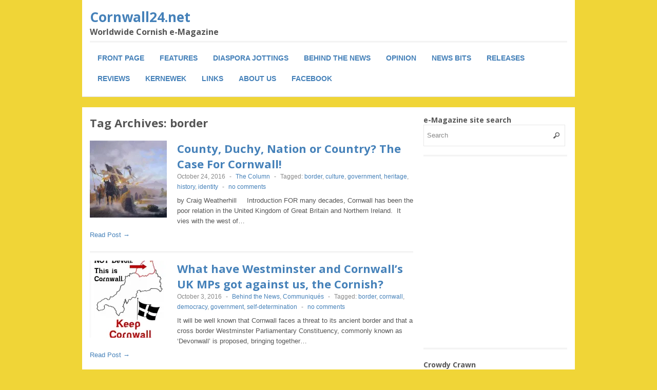

--- FILE ---
content_type: text/html; charset=UTF-8
request_url: http://www.cornwall24.net/tag/border/
body_size: 15210
content:
 
<!DOCTYPE html>
<!--[if lt IE 7 ]> <html class="no-js ie6" lang="en-GB"> <![endif]-->
<!--[if IE 7 ]>    <html class="no-js ie7" lang="en-GB"> <![endif]-->
<!--[if IE 8 ]>    <html class="no-js ie8" lang="en-GB"> <![endif]-->
<!--[if (gte IE 9)|!(IE)]><!--> <html class="no-js" lang="en-GB"> <!--<![endif]-->
<head>
<meta charset="UTF-8" />
<meta name="viewport" content="width=device-width" />
<meta http-equiv="X-UA-Compatible" content="IE=edge,chrome=1" />

<title>border &#124; Cornwall24.net</title>


<link rel="profile" href="http://gmpg.org/xfn/11" />
<link rel="pingback" href="http://www.cornwall24.net/xmlrpc.php" />
<meta name='robots' content='max-image-preview:large' />
<link rel='dns-prefetch' href='//stats.wp.com' />
<link rel='dns-prefetch' href='//v0.wordpress.com' />
<link rel='preconnect' href='//i0.wp.com' />
<link rel='preconnect' href='//c0.wp.com' />
<link rel="alternate" type="application/rss+xml" title="Cornwall24.net &raquo; Feed" href="https://www.cornwall24.net/feed/" />
<link rel="alternate" type="application/rss+xml" title="Cornwall24.net &raquo; Comments Feed" href="https://www.cornwall24.net/comments/feed/" />
<link rel="alternate" type="application/rss+xml" title="Cornwall24.net &raquo; border Tag Feed" href="https://www.cornwall24.net/tag/border/feed/" />
<style id='wp-img-auto-sizes-contain-inline-css' type='text/css'>
img:is([sizes=auto i],[sizes^="auto," i]){contain-intrinsic-size:3000px 1500px}
/*# sourceURL=wp-img-auto-sizes-contain-inline-css */
</style>
<style id='wp-emoji-styles-inline-css' type='text/css'>

	img.wp-smiley, img.emoji {
		display: inline !important;
		border: none !important;
		box-shadow: none !important;
		height: 1em !important;
		width: 1em !important;
		margin: 0 0.07em !important;
		vertical-align: -0.1em !important;
		background: none !important;
		padding: 0 !important;
	}
/*# sourceURL=wp-emoji-styles-inline-css */
</style>
<style id='wp-block-library-inline-css' type='text/css'>
:root{--wp-block-synced-color:#7a00df;--wp-block-synced-color--rgb:122,0,223;--wp-bound-block-color:var(--wp-block-synced-color);--wp-editor-canvas-background:#ddd;--wp-admin-theme-color:#007cba;--wp-admin-theme-color--rgb:0,124,186;--wp-admin-theme-color-darker-10:#006ba1;--wp-admin-theme-color-darker-10--rgb:0,107,160.5;--wp-admin-theme-color-darker-20:#005a87;--wp-admin-theme-color-darker-20--rgb:0,90,135;--wp-admin-border-width-focus:2px}@media (min-resolution:192dpi){:root{--wp-admin-border-width-focus:1.5px}}.wp-element-button{cursor:pointer}:root .has-very-light-gray-background-color{background-color:#eee}:root .has-very-dark-gray-background-color{background-color:#313131}:root .has-very-light-gray-color{color:#eee}:root .has-very-dark-gray-color{color:#313131}:root .has-vivid-green-cyan-to-vivid-cyan-blue-gradient-background{background:linear-gradient(135deg,#00d084,#0693e3)}:root .has-purple-crush-gradient-background{background:linear-gradient(135deg,#34e2e4,#4721fb 50%,#ab1dfe)}:root .has-hazy-dawn-gradient-background{background:linear-gradient(135deg,#faaca8,#dad0ec)}:root .has-subdued-olive-gradient-background{background:linear-gradient(135deg,#fafae1,#67a671)}:root .has-atomic-cream-gradient-background{background:linear-gradient(135deg,#fdd79a,#004a59)}:root .has-nightshade-gradient-background{background:linear-gradient(135deg,#330968,#31cdcf)}:root .has-midnight-gradient-background{background:linear-gradient(135deg,#020381,#2874fc)}:root{--wp--preset--font-size--normal:16px;--wp--preset--font-size--huge:42px}.has-regular-font-size{font-size:1em}.has-larger-font-size{font-size:2.625em}.has-normal-font-size{font-size:var(--wp--preset--font-size--normal)}.has-huge-font-size{font-size:var(--wp--preset--font-size--huge)}.has-text-align-center{text-align:center}.has-text-align-left{text-align:left}.has-text-align-right{text-align:right}.has-fit-text{white-space:nowrap!important}#end-resizable-editor-section{display:none}.aligncenter{clear:both}.items-justified-left{justify-content:flex-start}.items-justified-center{justify-content:center}.items-justified-right{justify-content:flex-end}.items-justified-space-between{justify-content:space-between}.screen-reader-text{border:0;clip-path:inset(50%);height:1px;margin:-1px;overflow:hidden;padding:0;position:absolute;width:1px;word-wrap:normal!important}.screen-reader-text:focus{background-color:#ddd;clip-path:none;color:#444;display:block;font-size:1em;height:auto;left:5px;line-height:normal;padding:15px 23px 14px;text-decoration:none;top:5px;width:auto;z-index:100000}html :where(.has-border-color){border-style:solid}html :where([style*=border-top-color]){border-top-style:solid}html :where([style*=border-right-color]){border-right-style:solid}html :where([style*=border-bottom-color]){border-bottom-style:solid}html :where([style*=border-left-color]){border-left-style:solid}html :where([style*=border-width]){border-style:solid}html :where([style*=border-top-width]){border-top-style:solid}html :where([style*=border-right-width]){border-right-style:solid}html :where([style*=border-bottom-width]){border-bottom-style:solid}html :where([style*=border-left-width]){border-left-style:solid}html :where(img[class*=wp-image-]){height:auto;max-width:100%}:where(figure){margin:0 0 1em}html :where(.is-position-sticky){--wp-admin--admin-bar--position-offset:var(--wp-admin--admin-bar--height,0px)}@media screen and (max-width:600px){html :where(.is-position-sticky){--wp-admin--admin-bar--position-offset:0px}}

/*# sourceURL=wp-block-library-inline-css */
</style><style id='global-styles-inline-css' type='text/css'>
:root{--wp--preset--aspect-ratio--square: 1;--wp--preset--aspect-ratio--4-3: 4/3;--wp--preset--aspect-ratio--3-4: 3/4;--wp--preset--aspect-ratio--3-2: 3/2;--wp--preset--aspect-ratio--2-3: 2/3;--wp--preset--aspect-ratio--16-9: 16/9;--wp--preset--aspect-ratio--9-16: 9/16;--wp--preset--color--black: #000000;--wp--preset--color--cyan-bluish-gray: #abb8c3;--wp--preset--color--white: #ffffff;--wp--preset--color--pale-pink: #f78da7;--wp--preset--color--vivid-red: #cf2e2e;--wp--preset--color--luminous-vivid-orange: #ff6900;--wp--preset--color--luminous-vivid-amber: #fcb900;--wp--preset--color--light-green-cyan: #7bdcb5;--wp--preset--color--vivid-green-cyan: #00d084;--wp--preset--color--pale-cyan-blue: #8ed1fc;--wp--preset--color--vivid-cyan-blue: #0693e3;--wp--preset--color--vivid-purple: #9b51e0;--wp--preset--gradient--vivid-cyan-blue-to-vivid-purple: linear-gradient(135deg,rgb(6,147,227) 0%,rgb(155,81,224) 100%);--wp--preset--gradient--light-green-cyan-to-vivid-green-cyan: linear-gradient(135deg,rgb(122,220,180) 0%,rgb(0,208,130) 100%);--wp--preset--gradient--luminous-vivid-amber-to-luminous-vivid-orange: linear-gradient(135deg,rgb(252,185,0) 0%,rgb(255,105,0) 100%);--wp--preset--gradient--luminous-vivid-orange-to-vivid-red: linear-gradient(135deg,rgb(255,105,0) 0%,rgb(207,46,46) 100%);--wp--preset--gradient--very-light-gray-to-cyan-bluish-gray: linear-gradient(135deg,rgb(238,238,238) 0%,rgb(169,184,195) 100%);--wp--preset--gradient--cool-to-warm-spectrum: linear-gradient(135deg,rgb(74,234,220) 0%,rgb(151,120,209) 20%,rgb(207,42,186) 40%,rgb(238,44,130) 60%,rgb(251,105,98) 80%,rgb(254,248,76) 100%);--wp--preset--gradient--blush-light-purple: linear-gradient(135deg,rgb(255,206,236) 0%,rgb(152,150,240) 100%);--wp--preset--gradient--blush-bordeaux: linear-gradient(135deg,rgb(254,205,165) 0%,rgb(254,45,45) 50%,rgb(107,0,62) 100%);--wp--preset--gradient--luminous-dusk: linear-gradient(135deg,rgb(255,203,112) 0%,rgb(199,81,192) 50%,rgb(65,88,208) 100%);--wp--preset--gradient--pale-ocean: linear-gradient(135deg,rgb(255,245,203) 0%,rgb(182,227,212) 50%,rgb(51,167,181) 100%);--wp--preset--gradient--electric-grass: linear-gradient(135deg,rgb(202,248,128) 0%,rgb(113,206,126) 100%);--wp--preset--gradient--midnight: linear-gradient(135deg,rgb(2,3,129) 0%,rgb(40,116,252) 100%);--wp--preset--font-size--small: 13px;--wp--preset--font-size--medium: 20px;--wp--preset--font-size--large: 36px;--wp--preset--font-size--x-large: 42px;--wp--preset--spacing--20: 0.44rem;--wp--preset--spacing--30: 0.67rem;--wp--preset--spacing--40: 1rem;--wp--preset--spacing--50: 1.5rem;--wp--preset--spacing--60: 2.25rem;--wp--preset--spacing--70: 3.38rem;--wp--preset--spacing--80: 5.06rem;--wp--preset--shadow--natural: 6px 6px 9px rgba(0, 0, 0, 0.2);--wp--preset--shadow--deep: 12px 12px 50px rgba(0, 0, 0, 0.4);--wp--preset--shadow--sharp: 6px 6px 0px rgba(0, 0, 0, 0.2);--wp--preset--shadow--outlined: 6px 6px 0px -3px rgb(255, 255, 255), 6px 6px rgb(0, 0, 0);--wp--preset--shadow--crisp: 6px 6px 0px rgb(0, 0, 0);}:where(.is-layout-flex){gap: 0.5em;}:where(.is-layout-grid){gap: 0.5em;}body .is-layout-flex{display: flex;}.is-layout-flex{flex-wrap: wrap;align-items: center;}.is-layout-flex > :is(*, div){margin: 0;}body .is-layout-grid{display: grid;}.is-layout-grid > :is(*, div){margin: 0;}:where(.wp-block-columns.is-layout-flex){gap: 2em;}:where(.wp-block-columns.is-layout-grid){gap: 2em;}:where(.wp-block-post-template.is-layout-flex){gap: 1.25em;}:where(.wp-block-post-template.is-layout-grid){gap: 1.25em;}.has-black-color{color: var(--wp--preset--color--black) !important;}.has-cyan-bluish-gray-color{color: var(--wp--preset--color--cyan-bluish-gray) !important;}.has-white-color{color: var(--wp--preset--color--white) !important;}.has-pale-pink-color{color: var(--wp--preset--color--pale-pink) !important;}.has-vivid-red-color{color: var(--wp--preset--color--vivid-red) !important;}.has-luminous-vivid-orange-color{color: var(--wp--preset--color--luminous-vivid-orange) !important;}.has-luminous-vivid-amber-color{color: var(--wp--preset--color--luminous-vivid-amber) !important;}.has-light-green-cyan-color{color: var(--wp--preset--color--light-green-cyan) !important;}.has-vivid-green-cyan-color{color: var(--wp--preset--color--vivid-green-cyan) !important;}.has-pale-cyan-blue-color{color: var(--wp--preset--color--pale-cyan-blue) !important;}.has-vivid-cyan-blue-color{color: var(--wp--preset--color--vivid-cyan-blue) !important;}.has-vivid-purple-color{color: var(--wp--preset--color--vivid-purple) !important;}.has-black-background-color{background-color: var(--wp--preset--color--black) !important;}.has-cyan-bluish-gray-background-color{background-color: var(--wp--preset--color--cyan-bluish-gray) !important;}.has-white-background-color{background-color: var(--wp--preset--color--white) !important;}.has-pale-pink-background-color{background-color: var(--wp--preset--color--pale-pink) !important;}.has-vivid-red-background-color{background-color: var(--wp--preset--color--vivid-red) !important;}.has-luminous-vivid-orange-background-color{background-color: var(--wp--preset--color--luminous-vivid-orange) !important;}.has-luminous-vivid-amber-background-color{background-color: var(--wp--preset--color--luminous-vivid-amber) !important;}.has-light-green-cyan-background-color{background-color: var(--wp--preset--color--light-green-cyan) !important;}.has-vivid-green-cyan-background-color{background-color: var(--wp--preset--color--vivid-green-cyan) !important;}.has-pale-cyan-blue-background-color{background-color: var(--wp--preset--color--pale-cyan-blue) !important;}.has-vivid-cyan-blue-background-color{background-color: var(--wp--preset--color--vivid-cyan-blue) !important;}.has-vivid-purple-background-color{background-color: var(--wp--preset--color--vivid-purple) !important;}.has-black-border-color{border-color: var(--wp--preset--color--black) !important;}.has-cyan-bluish-gray-border-color{border-color: var(--wp--preset--color--cyan-bluish-gray) !important;}.has-white-border-color{border-color: var(--wp--preset--color--white) !important;}.has-pale-pink-border-color{border-color: var(--wp--preset--color--pale-pink) !important;}.has-vivid-red-border-color{border-color: var(--wp--preset--color--vivid-red) !important;}.has-luminous-vivid-orange-border-color{border-color: var(--wp--preset--color--luminous-vivid-orange) !important;}.has-luminous-vivid-amber-border-color{border-color: var(--wp--preset--color--luminous-vivid-amber) !important;}.has-light-green-cyan-border-color{border-color: var(--wp--preset--color--light-green-cyan) !important;}.has-vivid-green-cyan-border-color{border-color: var(--wp--preset--color--vivid-green-cyan) !important;}.has-pale-cyan-blue-border-color{border-color: var(--wp--preset--color--pale-cyan-blue) !important;}.has-vivid-cyan-blue-border-color{border-color: var(--wp--preset--color--vivid-cyan-blue) !important;}.has-vivid-purple-border-color{border-color: var(--wp--preset--color--vivid-purple) !important;}.has-vivid-cyan-blue-to-vivid-purple-gradient-background{background: var(--wp--preset--gradient--vivid-cyan-blue-to-vivid-purple) !important;}.has-light-green-cyan-to-vivid-green-cyan-gradient-background{background: var(--wp--preset--gradient--light-green-cyan-to-vivid-green-cyan) !important;}.has-luminous-vivid-amber-to-luminous-vivid-orange-gradient-background{background: var(--wp--preset--gradient--luminous-vivid-amber-to-luminous-vivid-orange) !important;}.has-luminous-vivid-orange-to-vivid-red-gradient-background{background: var(--wp--preset--gradient--luminous-vivid-orange-to-vivid-red) !important;}.has-very-light-gray-to-cyan-bluish-gray-gradient-background{background: var(--wp--preset--gradient--very-light-gray-to-cyan-bluish-gray) !important;}.has-cool-to-warm-spectrum-gradient-background{background: var(--wp--preset--gradient--cool-to-warm-spectrum) !important;}.has-blush-light-purple-gradient-background{background: var(--wp--preset--gradient--blush-light-purple) !important;}.has-blush-bordeaux-gradient-background{background: var(--wp--preset--gradient--blush-bordeaux) !important;}.has-luminous-dusk-gradient-background{background: var(--wp--preset--gradient--luminous-dusk) !important;}.has-pale-ocean-gradient-background{background: var(--wp--preset--gradient--pale-ocean) !important;}.has-electric-grass-gradient-background{background: var(--wp--preset--gradient--electric-grass) !important;}.has-midnight-gradient-background{background: var(--wp--preset--gradient--midnight) !important;}.has-small-font-size{font-size: var(--wp--preset--font-size--small) !important;}.has-medium-font-size{font-size: var(--wp--preset--font-size--medium) !important;}.has-large-font-size{font-size: var(--wp--preset--font-size--large) !important;}.has-x-large-font-size{font-size: var(--wp--preset--font-size--x-large) !important;}
/*# sourceURL=global-styles-inline-css */
</style>

<style id='classic-theme-styles-inline-css' type='text/css'>
/*! This file is auto-generated */
.wp-block-button__link{color:#fff;background-color:#32373c;border-radius:9999px;box-shadow:none;text-decoration:none;padding:calc(.667em + 2px) calc(1.333em + 2px);font-size:1.125em}.wp-block-file__button{background:#32373c;color:#fff;text-decoration:none}
/*# sourceURL=/wp-includes/css/classic-themes.min.css */
</style>
<link rel='stylesheet' id='style-css' href='http://www.cornwall24.net/wp-content/themes/max-magazine/style.css?ver=6.9' type='text/css' media='all' />
<link rel='stylesheet' id='google_fonts-css' href='http://fonts.googleapis.com/css?family=Open+Sans%3A700%2C400%2C600&#038;ver=6.9' type='text/css' media='all' />
<script type="text/javascript" src="https://c0.wp.com/c/6.9/wp-includes/js/jquery/jquery.min.js" id="jquery-core-js"></script>
<script type="text/javascript" src="https://c0.wp.com/c/6.9/wp-includes/js/jquery/jquery-migrate.min.js" id="jquery-migrate-js"></script>
<script type="text/javascript" src="http://www.cornwall24.net/wp-content/themes/max-magazine/js/superfish.js?ver=6.9" id="superfish-js"></script>
<script type="text/javascript" src="http://www.cornwall24.net/wp-content/themes/max-magazine/js/jquery.easing_1.3.js?ver=6.9" id="jq_easing-js"></script>
<script type="text/javascript" src="http://www.cornwall24.net/wp-content/themes/max-magazine/js/lofslider.js?ver=6.9" id="lofslider-js"></script>
<script type="text/javascript" src="http://www.cornwall24.net/wp-content/themes/max-magazine/js/jcarousellite_1.0.1.min.js?ver=6.9" id="jcarousellite-js"></script>
<script type="text/javascript" src="http://www.cornwall24.net/wp-content/themes/max-magazine/js/jquery.mobilemenu.js?ver=6.9" id="mobilemenu-js"></script>
<script type="text/javascript" src="http://www.cornwall24.net/wp-content/themes/max-magazine/js/custom.js?ver=6.9" id="max_magazine_custom-js"></script>
<link rel="https://api.w.org/" href="https://www.cornwall24.net/wp-json/" /><link rel="alternate" title="JSON" type="application/json" href="https://www.cornwall24.net/wp-json/wp/v2/tags/44" /><link rel="EditURI" type="application/rsd+xml" title="RSD" href="https://www.cornwall24.net/xmlrpc.php?rsd" />
<meta name="generator" content="WordPress 6.9" />
	<style>img#wpstats{display:none}</style>
		<link rel="shortcut icon" href="https://fbcdn-profile-a.akamaihd.net/hprofile-ak-prn1/174891_160568994013319_1904602135_n.jpg" />	
<style type="text/css">.recentcomments a{display:inline !important;padding:0 !important;margin:0 !important;}</style><style type="text/css" id="custom-background-css">
body.custom-background { background-color: #f0d537; }
</style>
	
<!-- Jetpack Open Graph Tags -->
<meta property="og:type" content="website" />
<meta property="og:title" content="border &#8211; Cornwall24.net" />
<meta property="og:url" content="https://www.cornwall24.net/tag/border/" />
<meta property="og:site_name" content="Cornwall24.net" />
<meta property="og:image" content="https://s0.wp.com/i/blank.jpg" />
<meta property="og:image:alt" content="" />
<meta property="og:locale" content="en_GB" />

<!-- End Jetpack Open Graph Tags -->
</head>

<body class="archive tag tag-border tag-44 custom-background wp-theme-max-magazine metaslider-plugin">

<div id="container" class="hfeed">

<div id="header">	

		<div class="header-wrap">
		<div class="logo">
							<h1 class="site-title">
					<a href="https://www.cornwall24.net" title="Cornwall24.net">
						Cornwall24.net					</a>
				</h1> 
				<h3>
					Worldwide Cornish e-Magazine				</h3>
				
		</div>	<!-- /logo -->
		
				
	</div><!-- /wrap -->
	
	<div id="nav">	
		<div class="menu-menu-container"><ul id="menu-menu" class="menu"><li id="menu-item-33" class="menu-item menu-item-type-custom menu-item-object-custom menu-item-33"><a href="http://www.cornwall24.net">Front page</a></li>
<li id="menu-item-44" class="menu-item menu-item-type-taxonomy menu-item-object-category menu-item-44"><a href="https://www.cornwall24.net/category/magazine/">Features</a></li>
<li id="menu-item-733" class="menu-item menu-item-type-taxonomy menu-item-object-category menu-item-733"><a href="https://www.cornwall24.net/category/diaspora-2/">Diaspora Jottings</a></li>
<li id="menu-item-175" class="menu-item menu-item-type-taxonomy menu-item-object-category menu-item-175"><a href="https://www.cornwall24.net/category/news/">Behind the news</a></li>
<li id="menu-item-32" class="menu-item menu-item-type-taxonomy menu-item-object-category menu-item-32"><a href="https://www.cornwall24.net/category/column/">Opinion</a></li>
<li id="menu-item-734" class="menu-item menu-item-type-taxonomy menu-item-object-category menu-item-734"><a href="https://www.cornwall24.net/category/economy/">News bits</a></li>
<li id="menu-item-735" class="menu-item menu-item-type-taxonomy menu-item-object-category menu-item-735"><a href="https://www.cornwall24.net/category/media-releases/">Releases</a></li>
<li id="menu-item-12572" class="menu-item menu-item-type-taxonomy menu-item-object-category menu-item-12572"><a href="https://www.cornwall24.net/category/culture/">Reviews</a></li>
<li id="menu-item-543" class="menu-item menu-item-type-taxonomy menu-item-object-category menu-item-543"><a href="https://www.cornwall24.net/category/kernowek/">Kernewek</a></li>
<li id="menu-item-736" class="menu-item menu-item-type-post_type menu-item-object-page menu-item-736"><a href="https://www.cornwall24.net/links/">Links</a></li>
<li id="menu-item-737" class="menu-item menu-item-type-post_type menu-item-object-page menu-item-737"><a href="https://www.cornwall24.net/about/">About us</a></li>
<li id="menu-item-12585" class="menu-item menu-item-type-custom menu-item-object-custom menu-item-12585"><a href="http://www.facebook.com/pages/Cornwall-24-net-e-magazine/160568994013319">Facebook</a></li>
</ul></div>		
	</div>
	
	<div class="clear"></div>
	
</div> <!-- /header -->

<div id="content-container">
	<div id="content" >	
		<h2 class="page-title">Tag Archives: <span>border</span></h2>

				
		 
<div id="posts-list">
					
			
			<div class="post">					
				<div class="post-image">
					<a href="https://www.cornwall24.net/2016/10/county-duchy-nation-or-country-the-case-for-cornwall/"><img width="150" height="150" src="https://i0.wp.com/www.cornwall24.net/wp-content/uploads/Donald-MacLeod%E2%80%99s-painting-Crossing-the-Tamar-The-Cornish-Rebellion.jpg?resize=150%2C150&amp;ssl=1" class="attachment-thumbnail size-thumbnail wp-post-image" alt="" title="" decoding="async" /></a>
				</div>
					
				<div class="right">
			
										
					<h2> <a href="https://www.cornwall24.net/2016/10/county-duchy-nation-or-country-the-case-for-cornwall/" title="Permalink to County, Duchy, Nation or Country? The Case For Cornwall!" rel="bookmark">County, Duchy, Nation or Country? The Case For Cornwall!</a></h2>
					
					<div class="post-meta">
						<span class="date">October 24, 2016</span> 
						<span class="sep"> - </span>						
						<span class="category"><a href="https://www.cornwall24.net/category/column/" rel="category tag">The Column</a></span>
						<span class="sep"> - </span><span class="tags">Tagged:  <a href="https://www.cornwall24.net/tag/border/" rel="tag">border</a>, <a href="https://www.cornwall24.net/tag/culture-2/" rel="tag">culture</a>, <a href="https://www.cornwall24.net/tag/government/" rel="tag">government</a>, <a href="https://www.cornwall24.net/tag/heritage/" rel="tag">heritage</a>, <a href="https://www.cornwall24.net/tag/history/" rel="tag">history</a>, <a href="https://www.cornwall24.net/tag/identity/" rel="tag">identity</a></span>													<span class="sep"> - </span>
							<span class="comments"><a href="https://www.cornwall24.net/2016/10/county-duchy-nation-or-country-the-case-for-cornwall/#respond">no comments</a></span>			
								
					</div>								
						
					<div class="exceprt">
						<p>by Craig Weatherhill     Introduction FOR many decades, Cornwall has been the poor relation in the United Kingdom of Great Britain and Northern Ireland.  It vies with the west of&#8230;</p>
					</div> 
					
					<div class="more">
						<a href="https://www.cornwall24.net/2016/10/county-duchy-nation-or-country-the-case-for-cornwall/">Read Post &rarr;</a>
					</div> 
				</div>	
			</div><!-- post -->		

				
			
			<div class="post">					
				<div class="post-image">
					<a href="https://www.cornwall24.net/2016/10/what-have-westminster-and-cornwalls-uk-mps-got-against-us-the-cornish/"><img width="150" height="150" src="https://i0.wp.com/www.cornwall24.net/wp-content/uploads/KeepCornwallWhole1.jpg?resize=150%2C150&amp;ssl=1" class="attachment-thumbnail size-thumbnail wp-post-image" alt="" title="" decoding="async" srcset="https://i0.wp.com/www.cornwall24.net/wp-content/uploads/KeepCornwallWhole1.jpg?resize=150%2C150&amp;ssl=1 150w, https://i0.wp.com/www.cornwall24.net/wp-content/uploads/KeepCornwallWhole1.jpg?zoom=2&amp;resize=150%2C150&amp;ssl=1 300w, https://i0.wp.com/www.cornwall24.net/wp-content/uploads/KeepCornwallWhole1.jpg?zoom=3&amp;resize=150%2C150&amp;ssl=1 450w" sizes="(max-width: 150px) 100vw, 150px" /></a>
				</div>
					
				<div class="right">
			
										
					<h2> <a href="https://www.cornwall24.net/2016/10/what-have-westminster-and-cornwalls-uk-mps-got-against-us-the-cornish/" title="Permalink to What have Westminster and Cornwall’s UK MPs got against us, the Cornish?" rel="bookmark">What have Westminster and Cornwall’s UK MPs got against us, the Cornish?</a></h2>
					
					<div class="post-meta">
						<span class="date">October 3, 2016</span> 
						<span class="sep"> - </span>						
						<span class="category"><a href="https://www.cornwall24.net/category/news/" rel="category tag">Behind the News</a>, <a href="https://www.cornwall24.net/category/media-releases/" rel="category tag">Communiqués</a></span>
						<span class="sep"> - </span><span class="tags">Tagged:  <a href="https://www.cornwall24.net/tag/border/" rel="tag">border</a>, <a href="https://www.cornwall24.net/tag/cornwall/" rel="tag">cornwall</a>, <a href="https://www.cornwall24.net/tag/democracy/" rel="tag">democracy</a>, <a href="https://www.cornwall24.net/tag/government/" rel="tag">government</a>, <a href="https://www.cornwall24.net/tag/self-determination/" rel="tag">self-determination</a></span>													<span class="sep"> - </span>
							<span class="comments"><a href="https://www.cornwall24.net/2016/10/what-have-westminster-and-cornwalls-uk-mps-got-against-us-the-cornish/#respond">no comments</a></span>			
								
					</div>								
						
					<div class="exceprt">
						<p>It will be well known that Cornwall faces a threat to its ancient border and that a cross border Westminster Parliamentary Constituency, commonly known as &#8216;Devonwall&#8217; is proposed, bringing together&#8230;</p>
					</div> 
					
					<div class="more">
						<a href="https://www.cornwall24.net/2016/10/what-have-westminster-and-cornwalls-uk-mps-got-against-us-the-cornish/">Read Post &rarr;</a>
					</div> 
				</div>	
			</div><!-- post -->		

				
			
			<div class="post">					
				<div class="post-image">
					<a href="https://www.cornwall24.net/2016/05/no-to-breaching-our-border-for-parliament/"><img width="150" height="150" src="https://i0.wp.com/www.cornwall24.net/wp-content/uploads/keepcornwallwhole-1.jpg?resize=150%2C150&amp;ssl=1" class="attachment-thumbnail size-thumbnail wp-post-image" alt="" title="" decoding="async" /></a>
				</div>
					
				<div class="right">
			
										
					<h2> <a href="https://www.cornwall24.net/2016/05/no-to-breaching-our-border-for-parliament/" title="Permalink to No to breaching our border for Parliament" rel="bookmark">No to breaching our border for Parliament</a></h2>
					
					<div class="post-meta">
						<span class="date">May 19, 2016</span> 
						<span class="sep"> - </span>						
						<span class="category"><a href="https://www.cornwall24.net/category/media-releases/" rel="category tag">Communiqués</a>, <a href="https://www.cornwall24.net/category/economy/" rel="category tag">News Bits</a></span>
						<span class="sep"> - </span><span class="tags">Tagged:  <a href="https://www.cornwall24.net/tag/border/" rel="tag">border</a>, <a href="https://www.cornwall24.net/tag/constitution/" rel="tag">constitution</a>, <a href="https://www.cornwall24.net/tag/government/" rel="tag">government</a>, <a href="https://www.cornwall24.net/tag/identity/" rel="tag">identity</a>, <a href="https://www.cornwall24.net/tag/self-determination/" rel="tag">self-determination</a></span>													<span class="sep"> - </span>
							<span class="comments"><a href="https://www.cornwall24.net/2016/05/no-to-breaching-our-border-for-parliament/#respond">no comments</a></span>			
								
					</div>								
						
					<div class="exceprt">
						<p>Cornwall Council today voted overwhelmingly to support a proposal to lobby central government to amend the Parliamentary and Voting System Act 2011 to ensure that a cross-Tamar &#8216;Devonwall&#8217; parliamentary seat&#8230;</p>
					</div> 
					
					<div class="more">
						<a href="https://www.cornwall24.net/2016/05/no-to-breaching-our-border-for-parliament/">Read Post &rarr;</a>
					</div> 
				</div>	
			</div><!-- post -->		

				
			
			<div class="post">					
				<div class="post-image">
					<a href="https://www.cornwall24.net/2012/08/the-cornish-are-revolting-part-1-uninvited-guests/"><img width="150" height="150" src="https://i0.wp.com/www.cornwall24.net/wp-content/uploads/angof.jpg?resize=150%2C150&amp;ssl=1" class="attachment-thumbnail size-thumbnail wp-post-image" alt="" title="" decoding="async" loading="lazy" srcset="https://i0.wp.com/www.cornwall24.net/wp-content/uploads/angof.jpg?resize=150%2C150&amp;ssl=1 150w, https://i0.wp.com/www.cornwall24.net/wp-content/uploads/angof.jpg?resize=36%2C36&amp;ssl=1 36w, https://i0.wp.com/www.cornwall24.net/wp-content/uploads/angof.jpg?resize=90%2C90&amp;ssl=1 90w, https://i0.wp.com/www.cornwall24.net/wp-content/uploads/angof.jpg?zoom=2&amp;resize=150%2C150&amp;ssl=1 300w" sizes="auto, (max-width: 150px) 100vw, 150px" /></a>
				</div>
					
				<div class="right">
			
										
					<h2> <a href="https://www.cornwall24.net/2012/08/the-cornish-are-revolting-part-1-uninvited-guests/" title="Permalink to The Cornish Are Revolting &#8211; Part 1: Uninvited Guests" rel="bookmark">The Cornish Are Revolting &#8211; Part 1: Uninvited Guests</a></h2>
					
					<div class="post-meta">
						<span class="date">August 16, 2012</span> 
						<span class="sep"> - </span>						
						<span class="category"><a href="https://www.cornwall24.net/category/magazine/" rel="category tag">Features</a></span>
						<span class="sep"> - </span><span class="tags">Tagged:  <a href="https://www.cornwall24.net/tag/border/" rel="tag">border</a>, <a href="https://www.cornwall24.net/tag/history/" rel="tag">history</a>, <a href="https://www.cornwall24.net/tag/identity/" rel="tag">identity</a>, <a href="https://www.cornwall24.net/tag/uprising/" rel="tag">uprising</a></span>													<span class="sep"> - </span>
							<span class="comments"><a href="https://www.cornwall24.net/2012/08/the-cornish-are-revolting-part-1-uninvited-guests/#respond">no comments</a></span>			
								
					</div>								
						
					<div class="exceprt">
						<p>by Chris Dunkerley &#8211; A somewhat tongue in cheek look at our kith &amp; kin … or as that is middle English, better in Cornish, our ‘teylu ha hendasow’. You&#8230;</p>
					</div> 
					
					<div class="more">
						<a href="https://www.cornwall24.net/2012/08/the-cornish-are-revolting-part-1-uninvited-guests/">Read Post &rarr;</a>
					</div> 
				</div>	
			</div><!-- post -->		

				
			
			<div class="post">					
				<div class="post-image">
					<a href="https://www.cornwall24.net/2011/05/av-rejected-but-electoral-and-constitutional-reform-still-needed/"><img width="150" height="150" src="https://i0.wp.com/www.cornwall24.net/wp-content/uploads/NO2AV.jpg?resize=150%2C150&amp;ssl=1" class="attachment-thumbnail size-thumbnail wp-post-image" alt="" title="" decoding="async" loading="lazy" srcset="https://i0.wp.com/www.cornwall24.net/wp-content/uploads/NO2AV.jpg?resize=150%2C150&amp;ssl=1 150w, https://i0.wp.com/www.cornwall24.net/wp-content/uploads/NO2AV.jpg?resize=36%2C36&amp;ssl=1 36w, https://i0.wp.com/www.cornwall24.net/wp-content/uploads/NO2AV.jpg?resize=90%2C90&amp;ssl=1 90w, https://i0.wp.com/www.cornwall24.net/wp-content/uploads/NO2AV.jpg?zoom=2&amp;resize=150%2C150&amp;ssl=1 300w" sizes="auto, (max-width: 150px) 100vw, 150px" /></a>
				</div>
					
				<div class="right">
			
										
					<h2> <a href="https://www.cornwall24.net/2011/05/av-rejected-but-electoral-and-constitutional-reform-still-needed/" title="Permalink to AV rejected but electoral and constitutional reform still needed" rel="bookmark">AV rejected but electoral and constitutional reform still needed</a></h2>
					
					<div class="post-meta">
						<span class="date">May 12, 2011</span> 
						<span class="sep"> - </span>						
						<span class="category"><a href="https://www.cornwall24.net/category/news/" rel="category tag">Behind the News</a>, <a href="https://www.cornwall24.net/category/column/" rel="category tag">The Column</a></span>
						<span class="sep"> - </span><span class="tags">Tagged:  <a href="https://www.cornwall24.net/tag/border/" rel="tag">border</a>, <a href="https://www.cornwall24.net/tag/constitution/" rel="tag">constitution</a>, <a href="https://www.cornwall24.net/tag/devonwall/" rel="tag">devonwall</a>, <a href="https://www.cornwall24.net/tag/duchy/" rel="tag">duchy</a>, <a href="https://www.cornwall24.net/tag/electoral/" rel="tag">electoral</a></span>													<span class="sep"> - </span>
							<span class="comments"><a href="https://www.cornwall24.net/2011/05/av-rejected-but-electoral-and-constitutional-reform-still-needed/#comments">1 comment</a></span>			
								
					</div>								
						
					<div class="exceprt">
						<p>The UK wide referendum on the proposed introduction of an optional preferential Alternative Vote (AV) system last week resulted in a clear rejection of, in Deputy PM Nick Clegg&#8217;s pre-election&#8230;</p>
					</div> 
					
					<div class="more">
						<a href="https://www.cornwall24.net/2011/05/av-rejected-but-electoral-and-constitutional-reform-still-needed/">Read Post &rarr;</a>
					</div> 
				</div>	
			</div><!-- post -->		

				
			
			<div class="post">					
				<div class="post-image">
					<a href="https://www.cornwall24.net/2010/10/celtic-league-kernow-hunger-strike-protest-over-electoral-boundary-changes/"></a>
				</div>
					
				<div class="right">
			
										
					<h2> <a href="https://www.cornwall24.net/2010/10/celtic-league-kernow-hunger-strike-protest-over-electoral-boundary-changes/" title="Permalink to [Celtic League: Kernow] Hunger Strike Protest Over Electoral Boundary Changes" rel="bookmark">[Celtic League: Kernow] Hunger Strike Protest Over Electoral Boundary Changes</a></h2>
					
					<div class="post-meta">
						<span class="date">October 15, 2010</span> 
						<span class="sep"> - </span>						
						<span class="category"><a href="https://www.cornwall24.net/category/media-releases/" rel="category tag">Communiqués</a></span>
						<span class="sep"> - </span><span class="tags">Tagged:  <a href="https://www.cornwall24.net/tag/border/" rel="tag">border</a>, <a href="https://www.cornwall24.net/tag/celtic-league/" rel="tag">celtic league</a>, <a href="https://www.cornwall24.net/tag/devonwall/" rel="tag">devonwall</a></span>													<span class="sep"> - </span>
							<span class="comments"><a href="https://www.cornwall24.net/2010/10/celtic-league-kernow-hunger-strike-protest-over-electoral-boundary-changes/#respond">no comments</a></span>			
								
					</div>								
						
					<div class="exceprt">
						<p>Passionate Cornishman, Celtic League Secretary, and Radio broadcaster Michael Chappell has commenced a hunger strike in opposition to the Government&#8217;s Electoral Bill that would overturn Cornwall&#8217;s over 1,000 year border for UK Parliamentary representation for purist mathematical &#8216;equality&#8217;</p>
					</div> 
					
					<div class="more">
						<a href="https://www.cornwall24.net/2010/10/celtic-league-kernow-hunger-strike-protest-over-electoral-boundary-changes/">Read Post &rarr;</a>
					</div> 
				</div>	
			</div><!-- post -->		

				
			
			<div class="post">					
				<div class="post-image">
					<a href="https://www.cornwall24.net/2010/09/celtic-league-kernow-bardh-mur-says-na-wrewgh-tava-agan-ordir-hands-off-our-border/"></a>
				</div>
					
				<div class="right">
			
										
					<h2> <a href="https://www.cornwall24.net/2010/09/celtic-league-kernow-bardh-mur-says-na-wrewgh-tava-agan-ordir-hands-off-our-border/" title="Permalink to [Celtic League: Kernow] Bardh Mur says &#8216;Na wrewgh tava agan ordir&#8217; (Hands off our border)" rel="bookmark">[Celtic League: Kernow] Bardh Mur says &#8216;Na wrewgh tava agan ordir&#8217; (Hands off our border)</a></h2>
					
					<div class="post-meta">
						<span class="date">September 30, 2010</span> 
						<span class="sep"> - </span>						
						<span class="category"><a href="https://www.cornwall24.net/category/media-releases/" rel="category tag">Communiqués</a></span>
						<span class="sep"> - </span><span class="tags">Tagged:  <a href="https://www.cornwall24.net/tag/bards/" rel="tag">Bards</a>, <a href="https://www.cornwall24.net/tag/border/" rel="tag">border</a>, <a href="https://www.cornwall24.net/tag/celtic/" rel="tag">celtic</a>, <a href="https://www.cornwall24.net/tag/culture-2/" rel="tag">culture</a>, <a href="https://www.cornwall24.net/tag/gorsedh/" rel="tag">Gorsedh</a></span>													<span class="sep"> - </span>
							<span class="comments"><a href="https://www.cornwall24.net/2010/09/celtic-league-kernow-bardh-mur-says-na-wrewgh-tava-agan-ordir-hands-off-our-border/#respond">no comments</a></span>			
								
					</div>								
						
					<div class="exceprt">
						<p>NEWS RELEASE FROM THE CELTIC LEAGUE CORNISH CONCERNS OVER BOUNDARY CHANGES &#8220;Na wrewgh tava agan ordir&#8221; (Hands off our border) was the unusually political message from the Grand Bard, Mick&#8230;</p>
					</div> 
					
					<div class="more">
						<a href="https://www.cornwall24.net/2010/09/celtic-league-kernow-bardh-mur-says-na-wrewgh-tava-agan-ordir-hands-off-our-border/">Read Post &rarr;</a>
					</div> 
				</div>	
			</div><!-- post -->		

				
			
			<div class="post">					
				<div class="post-image">
					<a href="https://www.cornwall24.net/2010/09/rally-to-keep-cornwall-whole/"><img width="150" height="150" src="https://i0.wp.com/www.cornwall24.net/wp-content/uploads/tamar_bridge_bryan_465x340.jpg?resize=150%2C150&amp;ssl=1" class="attachment-thumbnail size-thumbnail wp-post-image" alt="" title="" decoding="async" loading="lazy" srcset="https://i0.wp.com/www.cornwall24.net/wp-content/uploads/tamar_bridge_bryan_465x340.jpg?resize=150%2C150&amp;ssl=1 150w, https://i0.wp.com/www.cornwall24.net/wp-content/uploads/tamar_bridge_bryan_465x340.jpg?resize=36%2C36&amp;ssl=1 36w, https://i0.wp.com/www.cornwall24.net/wp-content/uploads/tamar_bridge_bryan_465x340.jpg?resize=90%2C90&amp;ssl=1 90w, https://i0.wp.com/www.cornwall24.net/wp-content/uploads/tamar_bridge_bryan_465x340.jpg?zoom=2&amp;resize=150%2C150&amp;ssl=1 300w, https://i0.wp.com/www.cornwall24.net/wp-content/uploads/tamar_bridge_bryan_465x340.jpg?zoom=3&amp;resize=150%2C150&amp;ssl=1 450w" sizes="auto, (max-width: 150px) 100vw, 150px" /></a>
				</div>
					
				<div class="right">
			
										
					<h2> <a href="https://www.cornwall24.net/2010/09/rally-to-keep-cornwall-whole/" title="Permalink to Rally to Keep Cornwall Whole!" rel="bookmark">Rally to Keep Cornwall Whole!</a></h2>
					
					<div class="post-meta">
						<span class="date">September 26, 2010</span> 
						<span class="sep"> - </span>						
						<span class="category"><a href="https://www.cornwall24.net/category/news/" rel="category tag">Behind the News</a>, <a href="https://www.cornwall24.net/category/politics/" rel="category tag">Politics</a></span>
						<span class="sep"> - </span><span class="tags">Tagged:  <a href="https://www.cornwall24.net/tag/border/" rel="tag">border</a>, <a href="https://www.cornwall24.net/tag/cornwall/" rel="tag">cornwall</a>, <a href="https://www.cornwall24.net/tag/devonwall/" rel="tag">devonwall</a></span>													<span class="sep"> - </span>
							<span class="comments"><a href="https://www.cornwall24.net/2010/09/rally-to-keep-cornwall-whole/#respond">no comments</a></span>			
								
					</div>								
						
					<div class="exceprt">
						<p>A rally is planned to protest the Devonwall constituency.</p>
					</div> 
					
					<div class="more">
						<a href="https://www.cornwall24.net/2010/09/rally-to-keep-cornwall-whole/">Read Post &rarr;</a>
					</div> 
				</div>	
			</div><!-- post -->		

				
				
		
		

</div>
		
	</div>
	
 
<div id="sidebar">
		
		<div id="search-3" class="widget widget_search"><h4>e-Magazine site search</h4> 
<form method="get" id="searchform" action="https://www.cornwall24.net/">
	<div>
		<input class="searchfield" type="text" value="Search" name="s" id="s" onfocus="if (this.value == 'Search') {this.value = '';}" onblur="if (this.value == '') {this.value = 'Search';}" />
	</div>
</form>
</div><div id="max_magazine_facebook_widget-2" class="widget widget_facebook">		<iframe src="http://www.facebook.com/plugins/likebox.php?href=https://www.facebook.com/pages/Cornwall-24-net-e-magazine/160568994013319&amp;width=270&amp;colorscheme=light&amp;show_faces=true&amp;border_color=white&amp;stream=false&amp;header=false&amp;height=330" scrolling="no" frameborder="0" style="border:none; overflow:hidden; width:270px; height:330px;"></iframe>       
        </div><div id="text-4" class="widget widget_text"><h4>Crowdy Crawn</h4>			<div class="textwidget"><p><font size="1" color="black">A Crowdy Crawn is a skin covered receptacle for bits and pieces and a musical instrument when it is time to play. Here are its current contents:<br /></font></font></p>
<ul>
<li>
<a href="https://vimeo.com/454332175"> Gorsedh 2020 online</a> </p>
<li>
<a href="http://bernarddeacon.files.wordpress.com/2014/08/going-west-housing-migration-and-population-in-cornwall.pdf">Going West - Myths on Housing & Migration</a> (Deacon, Aug 2014)<br />
</p>
<li>
<a href="http://vimeo.com/85035083">Kan Rag Kernow - winner 2014 </a>( 'Meur ras, Kernow', By Aggies Boys)<br />
</p>
<li>
<a href="http://celticcouncil.org.au/cornish/nsw/merlib/2024_CUA_the-cornish-a-uk-national-minority.pdf">2024_Cornwall Council - the Cornish-a-UK-National-Minority Document</a></p>
<li>
<a href="http://celticcouncil.org.au/cornish/nsw/merlib/Cornish-MinorityReport-Three.pdf">3rd Cornish National Report</a> - 2014 - For ratification</p>
<li>
<a href="http://celticcouncil.org.au/cornish/nsw/merlib/Cornish_Minority_Report_Two.pdf">2nd Cornish National Report</a> - 2011</p>
<li><a href="http://vimeo.com/41724325">Horn of Plenty </a> </b>(2012)</font></font>
</li>
<li><a href="http://player.vimeo.com/video/53210135">Porth Emmet</a></b> (2012)</font></font>
</li>
<li><a href="http://vimeo.com/18760085">Skynt - An Ilowek</a> (2010)<br />
</b></font></font>
</li>
<li><a href="http://vimeo.com/35096061">Tamara </a> </b>(2011)</font></font>
</li>
<li><a href="http://www.magakernow.org.uk/idoc.ashx?docid=0ed6a565-415c-4875-930d-09c9cb161457&version=-1"> Bénjad - Mordid Bewnans </a> - Winner Kan rag Kernow 2011<br />
</b></font></font>
</li>
<li> <a href="https://www.youtube.com/embed/-ZWfPD1fJrQ" frameborder="0" allow="autoplay; encrypted-media" allowfullscreen> Henry Jenner (2018)</a>  </font></font>
</li>
<li><a href="http://thechangingroommusic.com/album/splann-ep/"> The Changing Room - Hal an Tow </a> - Winner Kan rag Kernow 2015, and International Celtic Song Contest 2015</b></font></font>
</li>
<li>
<a href="http://www.facebook.com/l.php?u=http%3A%2F%2Fwww.youtube.com%2Fwatch%3Fv%3Dkg65TDlGcjk%26feature%3Dshare&h=1AQHSd-nMAQEEr33f_6s1qeE5K0OUVaXFrVnYBGRHXbDJRg">Honouring MK Pioneers - Address by Dick Cole</a>
</li>
<li>
<a href="http://www.youtube.com/watch?feature=player_embedded&v=-nN9I_7djgo"> 'This Isn't England' - Jim Wearne
</li>
<li>
<a href="http://www.youtube.com/watch?v=WqAoJhebdCE">Carolean Quimtem's Cornwall</a>
</li>
<li>
<a href="http://www.youtube.com/watch?feature=player_detailpage&v=zbpyYaVnmBk">Kernow King's Cornwall - Part 3: Camborne</a>
</li>
<li>
<a href="https://www.mebyonkernow.org/documents/Towards_a_National_Assembly_of_Cornwall_A5.pdf">Towards a National Assembly of Cornwall publication</a>
</li>
</ul>
</div>
		</div><div id="text-3" class="widget widget_text"><h4>Cornish blogs &#038; new media</h4>			<div class="textwidget"><ul>
<li><a href="http://robscornishblog.blogspot.com/">Robs Cornish Blog</a></li>
<li><a href="http://illoganblogger.blogspot.com/">Illogan Blogger</a></li>
<li><a href="http://www.savecornwall.org">Save Cornwall</a></li>
<li><a href="http://www.cornishstuff.com">Cornish Stuff</a>- Alternative views</li>
<li><a href="http://anhelghyer.wordpress.com/">An Helghyer</a></li>
<li><a href="http://www.cornwallcommunitynews.co.uk/">Cornwall Community News</a></li>
</ul></div>
		</div><div id="text-5" class="widget widget_text"><h4>Petitions to HM Government</h4>			<div class="textwidget"><ul>
<li>
<a href="https://petition.parliament.uk/petitions/188271"><b>'No to a cross-Tamar “Devonwall” parliamentary constituency' </a>
<br></b>  Created by Cllr Dick Cole. Deadline 9 September, 2017 

</li></ul>
</div>
		</div><div id="recent-comments-3" class="widget widget_recent_comments"><h4>Latest comments here</h4><ul id="recentcomments"><li class="recentcomments"><span class="comment-author-link">kevrenor</span> on <a href="https://www.cornwall24.net/2016/04/a-cultural-insult-a-day/#comment-953">A Cultural Insult a Day?</a></li><li class="recentcomments"><span class="comment-author-link">kevrenor</span> on <a href="https://www.cornwall24.net/2013/10/skol-veythrin-karenza-seeks-crowdsource-funding/#comment-295">Skol Veythrin Karenza seeks crowdsource funding</a></li><li class="recentcomments"><span class="comment-author-link">kevrenor</span> on <a href="https://www.cornwall24.net/2012/08/mebyon-kernow-services-privatisation-a-nonsense/#comment-107">[Mebyon Kernow] Services Privatisation a &#8216;Nonsense&#8217;</a></li><li class="recentcomments"><span class="comment-author-link">admin</span> on <a href="https://www.cornwall24.net/2012/07/bewans-kernow-equality-impact-of-core-strategy-for-cornwall/#comment-105">[Bewans Kernow] Equality impact of &#8216;Core Strategy&#8217; for Cornwall</a></li></ul></div><div id="tag_cloud-3" class="widget widget_tag_cloud"><h4>Tag cloud</h4><div class="tagcloud"><a href="https://www.cornwall24.net/tag/archaeology/" class="tag-cloud-link tag-link-70 tag-link-position-1" style="font-size: 15.716535433071pt;" aria-label="archaeology (24 items)">archaeology</a>
<a href="https://www.cornwall24.net/tag/assembly/" class="tag-cloud-link tag-link-120 tag-link-position-2" style="font-size: 10.755905511811pt;" aria-label="Assembly (8 items)">Assembly</a>
<a href="https://www.cornwall24.net/tag/australia/" class="tag-cloud-link tag-link-45 tag-link-position-3" style="font-size: 16.708661417323pt;" aria-label="Australia (30 items)">Australia</a>
<a href="https://www.cornwall24.net/tag/bards/" class="tag-cloud-link tag-link-46 tag-link-position-4" style="font-size: 16.59842519685pt;" aria-label="Bards (29 items)">Bards</a>
<a href="https://www.cornwall24.net/tag/book/" class="tag-cloud-link tag-link-106 tag-link-position-5" style="font-size: 14.393700787402pt;" aria-label="Book (18 items)">Book</a>
<a href="https://www.cornwall24.net/tag/border/" class="tag-cloud-link tag-link-44 tag-link-position-6" style="font-size: 10.755905511811pt;" aria-label="border (8 items)">border</a>
<a href="https://www.cornwall24.net/tag/canada/" class="tag-cloud-link tag-link-62 tag-link-position-7" style="font-size: 10.755905511811pt;" aria-label="Canada (8 items)">Canada</a>
<a href="https://www.cornwall24.net/tag/celtic/" class="tag-cloud-link tag-link-40 tag-link-position-8" style="font-size: 16.708661417323pt;" aria-label="celtic (30 items)">celtic</a>
<a href="https://www.cornwall24.net/tag/celtic-league/" class="tag-cloud-link tag-link-49 tag-link-position-9" style="font-size: 9.6535433070866pt;" aria-label="celtic league (6 items)">celtic league</a>
<a href="https://www.cornwall24.net/tag/cornish/" class="tag-cloud-link tag-link-64 tag-link-position-10" style="font-size: 18.031496062992pt;" aria-label="Cornish (40 items)">Cornish</a>
<a href="https://www.cornwall24.net/tag/cornwall/" class="tag-cloud-link tag-link-43 tag-link-position-11" style="font-size: 17.48031496063pt;" aria-label="cornwall (35 items)">cornwall</a>
<a href="https://www.cornwall24.net/tag/cornwall-council/" class="tag-cloud-link tag-link-28 tag-link-position-12" style="font-size: 17.149606299213pt;" aria-label="cornwall council (33 items)">cornwall council</a>
<a href="https://www.cornwall24.net/tag/culture-2/" class="tag-cloud-link tag-link-41 tag-link-position-13" style="font-size: 20.236220472441pt;" aria-label="culture (64 items)">culture</a>
<a href="https://www.cornwall24.net/tag/democracy/" class="tag-cloud-link tag-link-80 tag-link-position-14" style="font-size: 15.496062992126pt;" aria-label="democracy (23 items)">democracy</a>
<a href="https://www.cornwall24.net/tag/development/" class="tag-cloud-link tag-link-86 tag-link-position-15" style="font-size: 12.51968503937pt;" aria-label="development (12 items)">development</a>
<a href="https://www.cornwall24.net/tag/devonwall/" class="tag-cloud-link tag-link-31 tag-link-position-16" style="font-size: 10.204724409449pt;" aria-label="devonwall (7 items)">devonwall</a>
<a href="https://www.cornwall24.net/tag/diaspora/" class="tag-cloud-link tag-link-18 tag-link-position-17" style="font-size: 17.03937007874pt;" aria-label="diaspora (32 items)">diaspora</a>
<a href="https://www.cornwall24.net/tag/duchy/" class="tag-cloud-link tag-link-63 tag-link-position-18" style="font-size: 11.748031496063pt;" aria-label="duchy (10 items)">duchy</a>
<a href="https://www.cornwall24.net/tag/education/" class="tag-cloud-link tag-link-2477 tag-link-position-19" style="font-size: 13.511811023622pt;" aria-label="education (15 items)">education</a>
<a href="https://www.cornwall24.net/tag/electoral/" class="tag-cloud-link tag-link-67 tag-link-position-20" style="font-size: 12.51968503937pt;" aria-label="electoral (12 items)">electoral</a>
<a href="https://www.cornwall24.net/tag/environment-2/" class="tag-cloud-link tag-link-87 tag-link-position-21" style="font-size: 15.496062992126pt;" aria-label="environment (23 items)">environment</a>
<a href="https://www.cornwall24.net/tag/ethnic/" class="tag-cloud-link tag-link-69 tag-link-position-22" style="font-size: 14.614173228346pt;" aria-label="ethnic (19 items)">ethnic</a>
<a href="https://www.cornwall24.net/tag/festival/" class="tag-cloud-link tag-link-93 tag-link-position-23" style="font-size: 13.291338582677pt;" aria-label="festival (14 items)">festival</a>
<a href="https://www.cornwall24.net/tag/food/" class="tag-cloud-link tag-link-82 tag-link-position-24" style="font-size: 9.6535433070866pt;" aria-label="food (6 items)">food</a>
<a href="https://www.cornwall24.net/tag/gorsedh/" class="tag-cloud-link tag-link-48 tag-link-position-25" style="font-size: 17.48031496063pt;" aria-label="Gorsedh (35 items)">Gorsedh</a>
<a href="https://www.cornwall24.net/tag/government/" class="tag-cloud-link tag-link-74 tag-link-position-26" style="font-size: 19.685039370079pt;" aria-label="government (56 items)">government</a>
<a href="https://www.cornwall24.net/tag/heritage/" class="tag-cloud-link tag-link-47 tag-link-position-27" style="font-size: 20.677165354331pt;" aria-label="heritage (70 items)">heritage</a>
<a href="https://www.cornwall24.net/tag/history/" class="tag-cloud-link tag-link-21 tag-link-position-28" style="font-size: 20.125984251969pt;" aria-label="history (62 items)">history</a>
<a href="https://www.cornwall24.net/tag/housing/" class="tag-cloud-link tag-link-33 tag-link-position-29" style="font-size: 13.511811023622pt;" aria-label="housing (15 items)">housing</a>
<a href="https://www.cornwall24.net/tag/identity/" class="tag-cloud-link tag-link-65 tag-link-position-30" style="font-size: 22pt;" aria-label="identity (93 items)">identity</a>
<a href="https://www.cornwall24.net/tag/kernewek-lowender/" class="tag-cloud-link tag-link-50 tag-link-position-31" style="font-size: 8.8818897637795pt;" aria-label="kernewek lowender (5 items)">kernewek lowender</a>
<a href="https://www.cornwall24.net/tag/kernowek/" class="tag-cloud-link tag-link-2476 tag-link-position-32" style="font-size: 18.913385826772pt;" aria-label="Kernowek (48 items)">Kernowek</a>
<a href="https://www.cornwall24.net/tag/language/" class="tag-cloud-link tag-link-76 tag-link-position-33" style="font-size: 18.362204724409pt;" aria-label="language (43 items)">language</a>
<a href="https://www.cornwall24.net/tag/mebyon-kernow/" class="tag-cloud-link tag-link-60 tag-link-position-34" style="font-size: 16.267716535433pt;" aria-label="mebyon kernow (27 items)">mebyon kernow</a>
<a href="https://www.cornwall24.net/tag/mining/" class="tag-cloud-link tag-link-20 tag-link-position-35" style="font-size: 8.8818897637795pt;" aria-label="mining (5 items)">mining</a>
<a href="https://www.cornwall24.net/tag/monument/" class="tag-cloud-link tag-link-73 tag-link-position-36" style="font-size: 11.307086614173pt;" aria-label="monument (9 items)">monument</a>
<a href="https://www.cornwall24.net/tag/music/" class="tag-cloud-link tag-link-56 tag-link-position-37" style="font-size: 14.173228346457pt;" aria-label="Music (17 items)">Music</a>
<a href="https://www.cornwall24.net/tag/nationalism/" class="tag-cloud-link tag-link-34 tag-link-position-38" style="font-size: 8pt;" aria-label="nationalism (4 items)">nationalism</a>
<a href="https://www.cornwall24.net/tag/new-zealand/" class="tag-cloud-link tag-link-79 tag-link-position-39" style="font-size: 9.6535433070866pt;" aria-label="new zealand (6 items)">new zealand</a>
<a href="https://www.cornwall24.net/tag/penwith/" class="tag-cloud-link tag-link-72 tag-link-position-40" style="font-size: 14.393700787402pt;" aria-label="Penwith (18 items)">Penwith</a>
<a href="https://www.cornwall24.net/tag/self-determination/" class="tag-cloud-link tag-link-57 tag-link-position-41" style="font-size: 15.055118110236pt;" aria-label="self-determination (21 items)">self-determination</a>
<a href="https://www.cornwall24.net/tag/tamar/" class="tag-cloud-link tag-link-105 tag-link-position-42" style="font-size: 13.291338582677pt;" aria-label="Tamar (14 items)">Tamar</a>
<a href="https://www.cornwall24.net/tag/usa/" class="tag-cloud-link tag-link-61 tag-link-position-43" style="font-size: 14.393700787402pt;" aria-label="USA (18 items)">USA</a>
<a href="https://www.cornwall24.net/tag/vandalism/" class="tag-cloud-link tag-link-71 tag-link-position-44" style="font-size: 13.842519685039pt;" aria-label="vandalism (16 items)">vandalism</a>
<a href="https://www.cornwall24.net/tag/westminster/" class="tag-cloud-link tag-link-35 tag-link-position-45" style="font-size: 10.755905511811pt;" aria-label="westminster (8 items)">westminster</a></div>
</div><div id="meta-3" class="widget widget_meta"><h4>Meta</h4>
		<ul>
						<li><a href="https://www.cornwall24.net/wp-login.php">Log in</a></li>
			<li><a href="https://www.cornwall24.net/feed/">Entries feed</a></li>
			<li><a href="https://www.cornwall24.net/comments/feed/">Comments feed</a></li>

			<li><a href="https://en-gb.wordpress.org/">WordPress.org</a></li>
		</ul>

		</div>		
</div><!-- /sidebar -->
		 
</div> <!-- /content-container -->

    <div id="footer">
        <div class="footer-widgets">
            
							
				
				<div class="widget widget_text" id="text-4">
					<h4>Max Responsive Wordpress Themse</h4>
					<div class="textwidget">Thank you for using this free theme. If you have questions, please feel free contact.</div>
				</div>
				
				<div class="widget">
					<h4>Popular Categories</h4>
					<ul>	<li class="cat-item cat-item-12"><a href="https://www.cornwall24.net/category/media-releases/">Communiqués</a>
</li>
	<li class="cat-item cat-item-4"><a href="https://www.cornwall24.net/category/economy/">News Bits</a>
</li>
	<li class="cat-item cat-item-13"><a href="https://www.cornwall24.net/category/news/">Behind the News</a>
</li>
	<li class="cat-item cat-item-6"><a href="https://www.cornwall24.net/category/culture/">Culture</a>
</li>
	<li class="cat-item cat-item-14"><a href="https://www.cornwall24.net/category/magazine/">Features</a>
</li>
</ul>
				</div>
				
				
		<div class="widget widget_recent_entries">
		<h4>Recent Posts</h4>
		<ul>
											<li>
					<a href="https://www.cornwall24.net/2024/08/packed-esedhvos-festival-for-callington-september-2024/">Packed Esedhvos festival for Callington September 2024</a>
									</li>
											<li>
					<a href="https://www.cornwall24.net/2024/07/all-change-in-the-duchy-in-uk-commons-election-2024/">All change in the Duchy in UK Commons election 2024</a>
									</li>
											<li>
					<a href="https://www.cornwall24.net/2024/04/death-of-first-female-grand-bard-ann-trevenen-jenkin-bryallen/">Death of First Female Grand Bard Ann Trevenen Jenkin (&#8216;Bryallen&#8217;)</a>
									</li>
											<li>
					<a href="https://www.cornwall24.net/2022/12/gorsedh-kernow-announces-padstow-host-town-for-2023-ceremony/">Gorsedh Kernow announces Padstow host town for 2023 Ceremony</a>
									</li>
											<li>
					<a href="https://www.cornwall24.net/2022/07/new-book-agan-kernow-our-cornwall/">NEW BOOK:  Agan Kernow (Our Cornwall)</a>
									</li>
					</ul>

		</div>				<div class="widget widget_recent_comments"><h4>Recent Comments</h4><ul id="recentcomments--1"><li class="recentcomments"><span class="comment-author-link">kevrenor</span> on <a href="https://www.cornwall24.net/2016/04/a-cultural-insult-a-day/#comment-953">A Cultural Insult a Day?</a></li><li class="recentcomments"><span class="comment-author-link">kevrenor</span> on <a href="https://www.cornwall24.net/2013/10/skol-veythrin-karenza-seeks-crowdsource-funding/#comment-295">Skol Veythrin Karenza seeks crowdsource funding</a></li><li class="recentcomments"><span class="comment-author-link">kevrenor</span> on <a href="https://www.cornwall24.net/2012/08/mebyon-kernow-services-privatisation-a-nonsense/#comment-107">[Mebyon Kernow] Services Privatisation a &#8216;Nonsense&#8217;</a></li><li class="recentcomments"><span class="comment-author-link">admin</span> on <a href="https://www.cornwall24.net/2012/07/bewans-kernow-equality-impact-of-core-strategy-for-cornwall/#comment-105">[Bewans Kernow] Equality impact of &#8216;Core Strategy&#8217; for Cornwall</a></li><li class="recentcomments"><span class="comment-author-link">kevrenor</span> on <a href="https://www.cornwall24.net/2012/08/visit-the-duchy/#comment-104">Visit the Duchy</a></li></ul></div> 
			
					
			
		</div>
        
		<div class="footer-info">
            <p>	<a href="https://www.cornwall24.net/" title="Cornwall24.net">Cornwall24.net</a> 
			Powered by <a href="http://www.wordpress.org">WordPress</a>			
			</p>
			
			<div class="credit">
								<p>Max Magazine Theme was created by <a href="http://gazpo.com/"><img alt="gazpo.com" src="http://www.cornwall24.net/wp-content/themes/max-magazine/images/logo_12.png"></a></p>
            </div>
        </div>        
	</div>

</div> <!-- /container -->
<script type="speculationrules">
{"prefetch":[{"source":"document","where":{"and":[{"href_matches":"/*"},{"not":{"href_matches":["/wp-*.php","/wp-admin/*","/wp-content/uploads/*","/wp-content/*","/wp-content/plugins/*","/wp-content/themes/max-magazine/*","/*\\?(.+)"]}},{"not":{"selector_matches":"a[rel~=\"nofollow\"]"}},{"not":{"selector_matches":".no-prefetch, .no-prefetch a"}}]},"eagerness":"conservative"}]}
</script>
<script type="text/javascript" src="https://c0.wp.com/c/6.9/wp-includes/js/imagesloaded.min.js" id="imagesloaded-js"></script>
<script type="text/javascript" src="https://c0.wp.com/c/6.9/wp-includes/js/masonry.min.js" id="masonry-js"></script>
<script type="text/javascript" id="jetpack-stats-js-before">
/* <![CDATA[ */
_stq = window._stq || [];
_stq.push([ "view", JSON.parse("{\"v\":\"ext\",\"blog\":\"106936385\",\"post\":\"0\",\"tz\":\"0\",\"srv\":\"www.cornwall24.net\",\"arch_tag\":\"border\",\"arch_results\":\"8\",\"j\":\"1:14.7\"}") ]);
_stq.push([ "clickTrackerInit", "106936385", "0" ]);
//# sourceURL=jetpack-stats-js-before
/* ]]> */
</script>
<script type="text/javascript" src="https://stats.wp.com/e-202605.js" id="jetpack-stats-js" defer="defer" data-wp-strategy="defer"></script>
<script id="wp-emoji-settings" type="application/json">
{"baseUrl":"https://s.w.org/images/core/emoji/17.0.2/72x72/","ext":".png","svgUrl":"https://s.w.org/images/core/emoji/17.0.2/svg/","svgExt":".svg","source":{"concatemoji":"http://www.cornwall24.net/wp-includes/js/wp-emoji-release.min.js?ver=6.9"}}
</script>
<script type="module">
/* <![CDATA[ */
/*! This file is auto-generated */
const a=JSON.parse(document.getElementById("wp-emoji-settings").textContent),o=(window._wpemojiSettings=a,"wpEmojiSettingsSupports"),s=["flag","emoji"];function i(e){try{var t={supportTests:e,timestamp:(new Date).valueOf()};sessionStorage.setItem(o,JSON.stringify(t))}catch(e){}}function c(e,t,n){e.clearRect(0,0,e.canvas.width,e.canvas.height),e.fillText(t,0,0);t=new Uint32Array(e.getImageData(0,0,e.canvas.width,e.canvas.height).data);e.clearRect(0,0,e.canvas.width,e.canvas.height),e.fillText(n,0,0);const a=new Uint32Array(e.getImageData(0,0,e.canvas.width,e.canvas.height).data);return t.every((e,t)=>e===a[t])}function p(e,t){e.clearRect(0,0,e.canvas.width,e.canvas.height),e.fillText(t,0,0);var n=e.getImageData(16,16,1,1);for(let e=0;e<n.data.length;e++)if(0!==n.data[e])return!1;return!0}function u(e,t,n,a){switch(t){case"flag":return n(e,"\ud83c\udff3\ufe0f\u200d\u26a7\ufe0f","\ud83c\udff3\ufe0f\u200b\u26a7\ufe0f")?!1:!n(e,"\ud83c\udde8\ud83c\uddf6","\ud83c\udde8\u200b\ud83c\uddf6")&&!n(e,"\ud83c\udff4\udb40\udc67\udb40\udc62\udb40\udc65\udb40\udc6e\udb40\udc67\udb40\udc7f","\ud83c\udff4\u200b\udb40\udc67\u200b\udb40\udc62\u200b\udb40\udc65\u200b\udb40\udc6e\u200b\udb40\udc67\u200b\udb40\udc7f");case"emoji":return!a(e,"\ud83e\u1fac8")}return!1}function f(e,t,n,a){let r;const o=(r="undefined"!=typeof WorkerGlobalScope&&self instanceof WorkerGlobalScope?new OffscreenCanvas(300,150):document.createElement("canvas")).getContext("2d",{willReadFrequently:!0}),s=(o.textBaseline="top",o.font="600 32px Arial",{});return e.forEach(e=>{s[e]=t(o,e,n,a)}),s}function r(e){var t=document.createElement("script");t.src=e,t.defer=!0,document.head.appendChild(t)}a.supports={everything:!0,everythingExceptFlag:!0},new Promise(t=>{let n=function(){try{var e=JSON.parse(sessionStorage.getItem(o));if("object"==typeof e&&"number"==typeof e.timestamp&&(new Date).valueOf()<e.timestamp+604800&&"object"==typeof e.supportTests)return e.supportTests}catch(e){}return null}();if(!n){if("undefined"!=typeof Worker&&"undefined"!=typeof OffscreenCanvas&&"undefined"!=typeof URL&&URL.createObjectURL&&"undefined"!=typeof Blob)try{var e="postMessage("+f.toString()+"("+[JSON.stringify(s),u.toString(),c.toString(),p.toString()].join(",")+"));",a=new Blob([e],{type:"text/javascript"});const r=new Worker(URL.createObjectURL(a),{name:"wpTestEmojiSupports"});return void(r.onmessage=e=>{i(n=e.data),r.terminate(),t(n)})}catch(e){}i(n=f(s,u,c,p))}t(n)}).then(e=>{for(const n in e)a.supports[n]=e[n],a.supports.everything=a.supports.everything&&a.supports[n],"flag"!==n&&(a.supports.everythingExceptFlag=a.supports.everythingExceptFlag&&a.supports[n]);var t;a.supports.everythingExceptFlag=a.supports.everythingExceptFlag&&!a.supports.flag,a.supports.everything||((t=a.source||{}).concatemoji?r(t.concatemoji):t.wpemoji&&t.twemoji&&(r(t.twemoji),r(t.wpemoji)))});
//# sourceURL=http://www.cornwall24.net/wp-includes/js/wp-emoji-loader.min.js
/* ]]> */
</script>
</body>
</html>